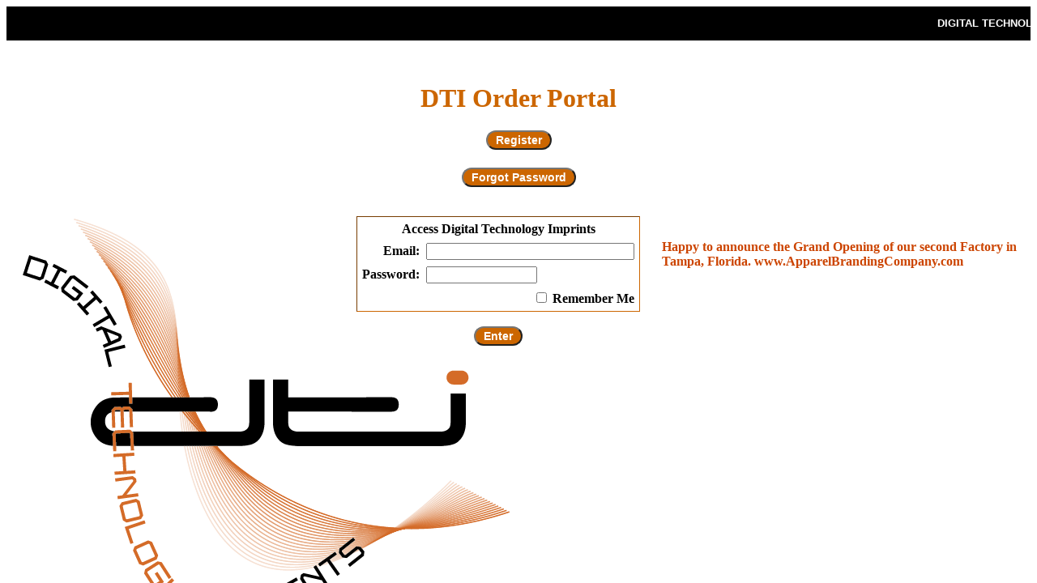

--- FILE ---
content_type: text/html; charset=UTF-8
request_url: http://embroidery-n-printing.com/DTI/
body_size: 588
content:

<html><head>
<style>
body {
    color: black;
    font-weight: bold;
}
table {
    border: #CC6600;
}
tr.border_bottom td {
  border-bottom:1pt solid black;
}
td {
    color: black;
    font-weight: bold;
}
a.hover {
    cursor: pointer;
}
a[title]:hover {
    cursor: pointer;
}
h1 {
    color: #CC6600;
}
button {
    font-family: Arial, Helvetica, sans-serif;
    font-size: 14px;
    font-weight: bold;
    color: white;
    background-color: #CC6600;
    padding: 2px 10px;
    margin: 0 20px;
    border-radius: 50px;
}
.button {
    font-family: Arial, Helvetica, sans-serif;
    font-size: 14px;
    font-weight: bold;
    color: white;
    background-color: #CC6600;
    padding: 2px 10px;
    margin: 0 20px;
    border-radius: 50px;
}
.btn-bot{
    background-color: #3554A5;
}
#header {
    font-family: "Times New Roman", Georgia, serif;
    font-size: xx-large;
    color: #4d4d4d;
}
#header2 {
    font-family: "Times New Roman", Georgia, serif;
    font-size: x-large;
    color: #4d4d4d;
}
#comply {
    color: #CC6600;
}
</style>
<div id="heading" style="display: ">
<title>DigiTechImprints : DTI </title>
</head><body>

<table width=100%><tr><td align=center>
<h1>DTI Order Portal
</h1>
<button type="button" onClick="location.href='preRegistro.php'">Register</button>
      <button type="button" onClick="location.href='login.php'">Login</button>
      <META HTTP-EQUIV="REFRESH" CONTENT="0; URL=login.php">

--- FILE ---
content_type: text/html; charset=UTF-8
request_url: http://embroidery-n-printing.com/DTI/login.php?js=1
body_size: 2340
content:
<style type="text/css">
body {
  background-image: url("dtiLogo.png");
  background-repeat: no-repeat;
  background-position:10px 250px;
}
.GeneratedMarquee {
font-family:'Arial Black', sans-serif;
font-size:.8em;
line-height:1.3em;
color:#FFFFFF;
background-color:#000000;
padding:1em;
}
</style>
<marquee class="GeneratedMarquee" direction="left" scrollamount="5" behavior="scroll">DIGITAL TECHNOLOGY IMPRINTS    </marquee>
<p>&nbsp;<p>

<html><head>
<style>
body {
    color: black;
    font-weight: bold;
}
table {
    border: #CC6600;
}
tr.border_bottom td {
  border-bottom:1pt solid black;
}
td {
    color: black;
    font-weight: bold;
}
a.hover {
    cursor: pointer;
}
a[title]:hover {
    cursor: pointer;
}
h1 {
    color: #CC6600;
}
button {
    font-family: Arial, Helvetica, sans-serif;
    font-size: 14px;
    font-weight: bold;
    color: white;
    background-color: #CC6600;
    padding: 2px 10px;
    margin: 0 20px;
    border-radius: 50px;
}
.button {
    font-family: Arial, Helvetica, sans-serif;
    font-size: 14px;
    font-weight: bold;
    color: white;
    background-color: #CC6600;
    padding: 2px 10px;
    margin: 0 20px;
    border-radius: 50px;
}
.btn-bot{
    background-color: #3554A5;
}
#header {
    font-family: "Times New Roman", Georgia, serif;
    font-size: xx-large;
    color: #4d4d4d;
}
#header2 {
    font-family: "Times New Roman", Georgia, serif;
    font-size: x-large;
    color: #4d4d4d;
}
#comply {
    color: #CC6600;
}
</style>
<div id="heading" style="display: ">
<title>DigiTechImprints : DTI </title>
</head><body>

<table width=100%><tr><td align=center>
<h1>DTI Order Portal
</h1>
<button type="button" onClick="location.href='preRegistro.php'">Register</button>
      </td></tr></table>
<p></div>
<script type="text/javascript">
function ValidateEmail(mail)
{ 
  var filter = /^([a-zA-Z0-9_\.\-])+\@(([a-zA-Z0-9\-])+\.)+([a-zA-Z0-9]{2,4})+$/;
  if (filter.test(mail.value))
  {
    var remember = document.getElementById('checker');
    if (remember.checked) {
      toMem(); 
    }else{
      eraseCookie('dtiemail');
      eraseCookie('dticlave');
    }
    return (true);
  } 
  var email = mail.value;
  alert("You have entered an invalid email address! " + email);
  return (false);
}
<!-- Cookie script - Scott Andrew -->
<!-- Popup script, Copyright 2005, Sandeep Gangadharan --> 
<!-- For more free scripts go to http://www.sivamdesign.com/scripts/ -->
<!--
function newCookie(name,value,days) {
 var days = 120;   // the number at the left reflects the number of days for the cookie to last
                 // modify it according to your needs
 if (days) {
   var date = new Date();
   date.setTime(date.getTime()+(days*24*60*60*1000));
   var expires = "; expires="+date.toGMTString(); }
   else var expires = "";
   document.cookie = name+"="+value+expires+"; path=/"; }

function readCookie(name) {
   var nameSG = name + "=";
   var nuller = '';
  if (document.cookie.indexOf(nameSG) == -1)
    return nuller;

   var ca = document.cookie.split(';');
  for(var i=0; i<ca.length; i++) {
    var c = ca[i];
    while (c.charAt(0)==' ') c = c.substring(1,c.length);
  if (c.indexOf(nameSG) == 0) return c.substring(nameSG.length,c.length); }
    return null; }

function eraseCookie(name) {
  newCookie(name,"",1); }

function toMem() {
    newCookie('dtiemail', document.loginForm.email.value);     // add a new cookie as shown at left for every
    newCookie('dticlave', document.loginForm.clave.value);     // field you wish to have the script remember
}

function delMem(a) {
  eraseCookie('theName');   // make sure to add the eraseCookie function for every field
  eraseCookie('theEmail');

   document.form.name.value = '';   // add a line for every field
   document.form.email.value = ''; }
//-->
</script>
<table width=100%><tr><td align=center>
<button type="button" onClick="location.href='getPass.php'">Forgot Password</button>
</td></tr></table>
        <p align=center>
          <TABLE BORDER=0 WIDTH=100%><TR><TD WIDTH=40%></TD><TD WIDTH=20%>
        <table border=0 width=250 align=center cellpadding=10><tr><td>
        <form action="login.php" name="loginForm" onsubmit="return ValidateEmail(document.loginForm.email)" method="post">
          <table border=1><tr><td>
          <table border=0 cellpadding=3>
          <tr><td colspan=2 align=center><b>Access Digital Technology Imprints</b></td></tr>
          <tr><td align=right>Email: </td><td><input type="text" name="email" value='' size=30 maxlength=50 required /></td></tr>
          <tr><td align=right>Password: </td><td><input type="password" name="clave" size=15 maxlength=15 required /></td></tr>
          <tr><td></td><td align=right><input type="checkbox" id="checker" onclick="" name="checker" /> <label for="checker">Remember Me</label></td></tr>
          </table>
          </td></tr></table>
          <input type="hidden" name="byPassOk" value='' />
          <p align=center><input type="Submit" class="button" name="submit" value="Enter">
        </form>
        </td></tr></table>
      </TD><TD WIDTH=40% VALIGN=TOP STYLE="text-align:left;padding:10px">
        <p>&nbsp;<p><font color=#CC4400>Happy to announce the Grand Opening of our second Factory in Tampa, Florida. www.ApparelBrandingCompany.com</font>      </TD></TR></TABLE>
                  <script type="text/javascript" language="javascript">
          <!--
  	      document.loginForm.clave.value = readCookie("dticlave");
  	      if (document.loginForm.clave.value!='') {
  	        document.loginForm.checker.checked = true;
            document.loginForm.email.value = readCookie("dtiemail");  // Change the names of the fields at right to match the ones in your form.
  	      }
  	      //-->
          </script>
        <p align=center>
